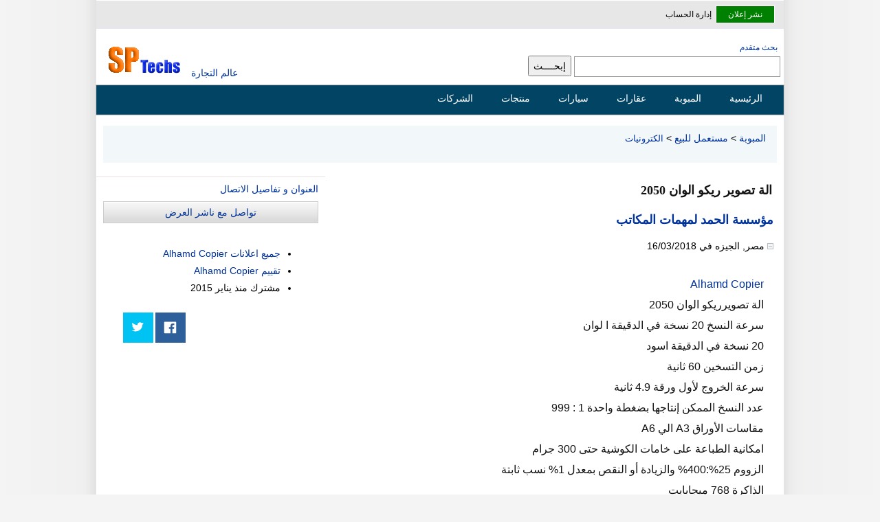

--- FILE ---
content_type: text/html; charset=utf-8
request_url: https://www.google.com/recaptcha/api2/aframe
body_size: 266
content:
<!DOCTYPE HTML><html><head><meta http-equiv="content-type" content="text/html; charset=UTF-8"></head><body><script nonce="Z4cDAbGkQnOnOpTGhPQg0g">/** Anti-fraud and anti-abuse applications only. See google.com/recaptcha */ try{var clients={'sodar':'https://pagead2.googlesyndication.com/pagead/sodar?'};window.addEventListener("message",function(a){try{if(a.source===window.parent){var b=JSON.parse(a.data);var c=clients[b['id']];if(c){var d=document.createElement('img');d.src=c+b['params']+'&rc='+(localStorage.getItem("rc::a")?sessionStorage.getItem("rc::b"):"");window.document.body.appendChild(d);sessionStorage.setItem("rc::e",parseInt(sessionStorage.getItem("rc::e")||0)+1);localStorage.setItem("rc::h",'1769914891987');}}}catch(b){}});window.parent.postMessage("_grecaptcha_ready", "*");}catch(b){}</script></body></html>